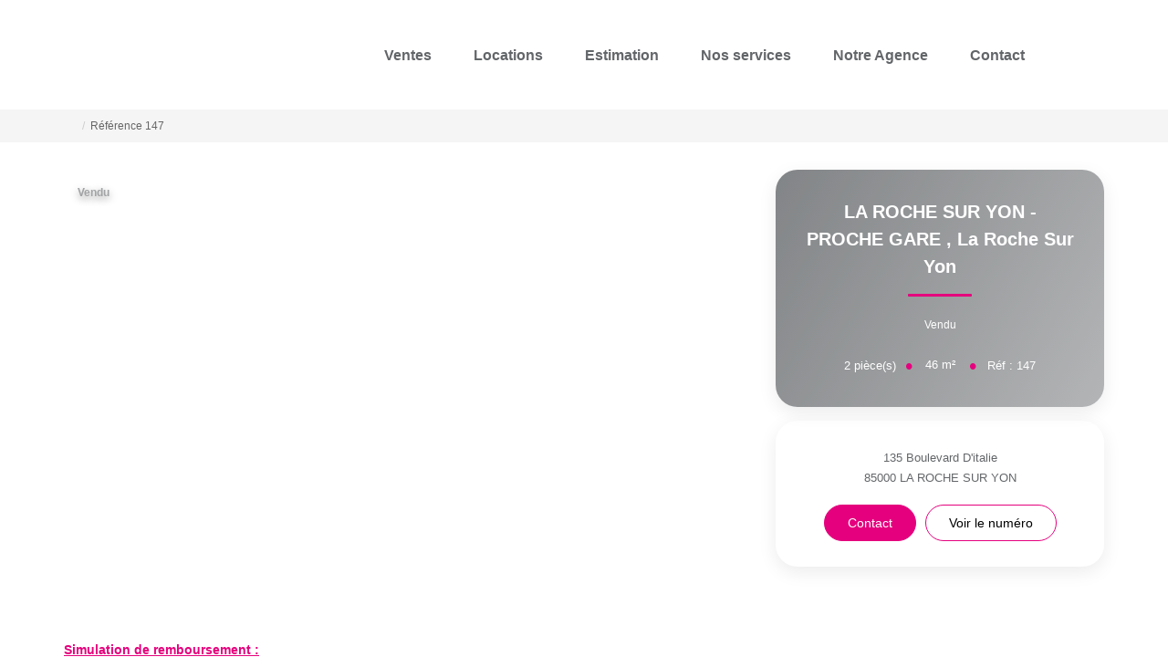

--- FILE ---
content_type: text/html; charset=UTF-8
request_url: https://www.actia-immobilier.fr/fiches/_48271562/la-roche-sur-yon-proche-gare.html
body_size: 2337
content:
<!DOCTYPE html>
<html lang="en">
<head>
    <meta charset="utf-8">
    <meta name="viewport" content="width=device-width, initial-scale=1">
    <title></title>
    <style>
        body {
            font-family: "Arial";
        }
    </style>
    <script type="text/javascript">
    window.awsWafCookieDomainList = [];
    window.gokuProps = {
"key":"AQIDAHjcYu/GjX+QlghicBgQ/7bFaQZ+m5FKCMDnO+vTbNg96AF//FbQrryZ41JmkvmNlf9BAAAAfjB8BgkqhkiG9w0BBwagbzBtAgEAMGgGCSqGSIb3DQEHATAeBglghkgBZQMEAS4wEQQMRCz59vp0iNhOtmjPAgEQgDu7Gi1c9x0ZvmZ0glH5OKYbw1vi7zSf8f8+tH2YEckT5Z8I7bFwfywZ77EwIeMV8YtOGqFSnv6gclaiWg==",
          "iv":"CgAEVCIjrwAABi1Q",
          "context":"[base64]/gAf51GXSGV8eYv/jyu3dk3359FNusWvS/iE9WaNK6t4u7owYc+LwIokHNnGKP5dcY6UjbRVfS7FPQqDf1ZA1/NYt1FNyS4UtdHhIBp+qaK6ovmj9rO7ZplJQp1Vr9hDrzW+FvZI/kK/4kp4WiQoypf7T9RXrqe5WxzKbOTsC/WTArJjKs/AdHMqupv/[base64]/OygimFQXGPL2BP/u3HkBCM3KvG6Qi7yNL+8="
};
    </script>
    <script src="https://7813e45193b3.47e58bb0.eu-west-3.token.awswaf.com/7813e45193b3/28fa1170bc90/1cc501575660/challenge.js"></script>
</head>
<body>
    <div id="challenge-container"></div>
    <script type="text/javascript">
        AwsWafIntegration.saveReferrer();
        AwsWafIntegration.checkForceRefresh().then((forceRefresh) => {
            if (forceRefresh) {
                AwsWafIntegration.forceRefreshToken().then(() => {
                    window.location.reload(true);
                });
            } else {
                AwsWafIntegration.getToken().then(() => {
                    window.location.reload(true);
                });
            }
        });
    </script>
    <noscript>
        <h1>JavaScript is disabled</h1>
        In order to continue, we need to verify that you're not a robot.
        This requires JavaScript. Enable JavaScript and then reload the page.
    </noscript>
</body>
</html>

--- FILE ---
content_type: image/svg+xml
request_url: https://www.actia-immobilier.fr/office8_front/actia_immo_lry/cache/dpe_ges/ges_32b8f2a66087a98dc84aef091b8f147f.svg
body_size: 36321
content:
<svg xmlns="http://www.w3.org/2000/svg" xmlns:dc="http://purl.org/dc/elements/1.1/" xmlns:cc="http://creativecommons.org/ns#" xmlns:rdf="http://www.w3.org/1999/02/22-rdf-syntax-ns#" xmlns:sodipodi="http://sodipodi.sourceforge.net/DTD/sodipodi-0.dtd" xmlns:inkscape="http://www.inkscape.org/namespaces/inkscape" width="210" height="186.67" viewBox="0 0 210 186.67" version="1.1" id="svg163" sodipodi:docname="GES_F.svg" inkscape:version="0.92.5 (2060ec1f9f, 2020-04-08)" x="240.47" y="5">
  <metadata id="metadata169">
    <rdf:RDF>
      <cc:Work rdf:about="">
        <dc:format>image/svg+xml</dc:format>
        <dc:type rdf:resource="http://purl.org/dc/dcmitype/StillImage"/>
        <dc:title/>
      </cc:Work>
    </rdf:RDF>
  </metadata>
  <defs id="defs167"/>
  <sodipodi:namedview pagecolor="#ffffff" bordercolor="#666666" borderopacity="1" objecttolerance="10" gridtolerance="10" guidetolerance="10" inkscape:pageopacity="0" inkscape:pageshadow="2" inkscape:window-width="1920" inkscape:window-height="1043" id="namedview165" showgrid="false" inkscape:zoom="1.8490549" inkscape:cx="56.793875" inkscape:cy="27.422962" inkscape:window-x="3840" inkscape:window-y="0" inkscape:window-maximized="1" inkscape:current-layer="svg163"/>
  <g id="Calque_3" data-name="Calque 3" transform="translate(0,6.17)">
    <path d="M 122.13,150.86 H 0.09 v 18 h 122 a 9,9 0 0 0 0,-18 z" style="fill:#2a1b36" id="path2" inkscape:connector-curvature="0"/>
    <g id="Lettre_G" data-name="Lettre G">
      <path d="m 14.72,161.16 v -1.93 h 4.44 v 4.56 a 5.53,5.53 0 0 1 -1.88,1.21 6.13,6.13 0 0 1 -2.49,0.53 5.11,5.11 0 0 1 -2.79,-0.75 4.56,4.56 0 0 1 -1.79,-2.16 7.65,7.65 0 0 1 -0.6,-3.05 7.21,7.21 0 0 1 0.67,-3.18 4.69,4.69 0 0 1 2,-2.13 4.85,4.85 0 0 1 2.45,-0.57 4.52,4.52 0 0 1 3,0.89 4.08,4.08 0 0 1 1.27,2.51 l -2.05,0.43 a 2.42,2.42 0 0 0 -0.81,-1.34 2.3,2.3 0 0 0 -1.49,-0.48 2.65,2.65 0 0 0 -2.15,1 4.38,4.38 0 0 0 -0.8,2.85 4.86,4.86 0 0 0 0.81,3.06 2.58,2.58 0 0 0 2.12,1 3.26,3.26 0 0 0 1.3,-0.29 4.42,4.42 0 0 0 1.12,-0.69 v -1.45 z" style="fill:#ffffff" id="path4" inkscape:connector-curvature="0"/>
    </g>
    <path d="M 26.32,10.88 H 0.2 v 18 h 26.12 a 9,9 0 0 0 0,-18 z" style="fill:#a4dbf8" id="path7" inkscape:connector-curvature="0"/>
    <text transform="matrix(0.89,0,0,1,8.93,25.93)" style="font-weight:700;font-size:16.00396919px;font-family:Arial-BoldMT, Arial;letter-spacing:-0.03708218em;fill:#ffffff" id="text9">A</text>
    <path d="M 41.73,31.4 H 0.2 v 18 h 41.53 a 9,9 0 0 0 0,-18 z" style="fill:#8eb4d3" id="path11" inkscape:connector-curvature="0"/>
    <g id="Lettre_B" data-name="Lettre B">
      <path d="m 10.08,34.46 h 4.09 a 11.12,11.12 0 0 1 1.8,0.11 2.42,2.42 0 0 1 1.07,0.48 2.64,2.64 0 0 1 0.78,1 2.85,2.85 0 0 1 0.32,1.34 2.9,2.9 0 0 1 -0.39,1.48 2.49,2.49 0 0 1 -1.05,1 2.71,2.71 0 0 1 1.44,1 3,3 0 0 1 0.5,1.72 3.84,3.84 0 0 1 -0.32,1.52 2.91,2.91 0 0 1 -0.89,1.18 2.67,2.67 0 0 1 -1.38,0.55 c -0.35,0 -1.18,0.06 -2.49,0.07 h -3.48 z m 2.07,1.91 V 39 h 1.35 q 1.2,0 1.5,0 a 1.34,1.34 0 0 0 0.83,-0.41 1.52,1.52 0 0 0 0,-1.76 1.14,1.14 0 0 0 -0.78,-0.41 c -0.2,0 -0.79,0 -1.76,0 z m 0,4.55 V 44 h 1.91 a 8,8 0 0 0 1.41,-0.07 1.22,1.22 0 0 0 0.75,-0.45 1.56,1.56 0 0 0 0.29,-1 1.61,1.61 0 0 0 -0.23,-0.87 1.19,1.19 0 0 0 -0.64,-0.52 6.18,6.18 0 0 0 -1.83,-0.17 z" style="fill:#ffffff" id="path13" inkscape:connector-curvature="0"/>
    </g>
    <path d="M 55.3,52 H 0.2 v 18 h 55.1 a 9,9 0 0 0 0,-18 z" style="fill:#7893b2" id="path16" inkscape:connector-curvature="0"/>
    <g id="Lettre_C" data-name="Lettre C">
      <path d="m 16.61,61.55 2,0.71 A 5,5 0 0 1 17.08,65 4,4 0 0 1 14.37,65.91 4.19,4.19 0 0 1 11,64.39 6.44,6.44 0 0 1 9.69,60.13 6.72,6.72 0 0 1 11,55.69 a 4.27,4.27 0 0 1 3.46,-1.58 4,4 0 0 1 3,1.24 4.8,4.8 0 0 1 1.05,2.11 L 16.54,58 a 2.48,2.48 0 0 0 -0.75,-1.4 2,2 0 0 0 -1.4,-0.52 2.22,2.22 0 0 0 -1.84,0.92 4.81,4.81 0 0 0 -0.71,3 5.26,5.26 0 0 0 0.69,3.09 2.17,2.17 0 0 0 1.82,0.92 1.92,1.92 0 0 0 1.41,-0.58 3.51,3.51 0 0 0 0.85,-1.88 z" style="fill:#ffffff" id="path18" inkscape:connector-curvature="0"/>
    </g>
    <path d="M 70.64,72.78 H 0.13 v 18 h 70.51 a 9,9 0 1 0 0,-18 z" style="fill:#616f8f" id="path21" inkscape:connector-curvature="0"/>
    <g id="Lettre_D" data-name="Lettre D">
      <path d="m 10,76 h 3.77 a 6.4,6.4 0 0 1 1.94,0.22 3.36,3.36 0 0 1 1.54,1.05 5.08,5.08 0 0 1 1,1.86 9.48,9.48 0 0 1 0.33,2.7 8.32,8.32 0 0 1 -0.31,2.44 5.19,5.19 0 0 1 -1.1,2 3.5,3.5 0 0 1 -1.45,0.91 5.6,5.6 0 0 1 -1.82,0.24 H 10 Z m 2,1.93 v 7.58 h 1.54 a 4.72,4.72 0 0 0 1.25,-0.11 1.84,1.84 0 0 0 0.83,-0.47 2.6,2.6 0 0 0 0.54,-1.11 8.28,8.28 0 0 0 0.21,-2.1 7.66,7.66 0 0 0 -0.21,-2 2.77,2.77 0 0 0 -0.58,-1.11 2,2 0 0 0 -1,-0.54 8.81,8.81 0 0 0 -1.69,-0.1 z" style="fill:#ffffff" id="path23" inkscape:connector-curvature="0"/>
    </g>
    <path d="M 89.07,93.6 H 0.13 v 18 h 88.94 a 9,9 0 0 0 0,-18 z" style="fill:#4c5271" id="path26" inkscape:connector-curvature="0"/>
    <g id="Lettre_E" data-name="Lettre E">
      <path d="M 10,108.41 V 97 h 7.57 v 1.94 h -5.5 v 2.54 h 5.13 v 1.93 h -5.13 v 3.11 h 5.71 v 1.94 z" style="fill:#ffffff" id="path28" inkscape:connector-curvature="0"/>
    </g>
    <path d="m 0.59,147.64 v -32.8 H 97.9 a 16.4,16.4 0 0 1 0,32.8 z" style="fill:#3a3553" id="path31" inkscape:connector-curvature="0"/>
    <path d="m 97.9,115.34 a 15.9,15.9 0 0 1 0,31.8 H 1.09 v -31.8 H 97.9 m 0,-1 H 0.09 v 33.8 H 97.9 a 16.9,16.9 0 0 0 0,-33.8 z" id="path33" inkscape:connector-curvature="0"/>
    <rect x="128.17999" y="122.01" width="2.1900001" height="18.780001" transform="rotate(90,129.27,131.4)" id="rect35"/>
    <path d="M 11.1,142.83 V 119.2 h 14.44 v 4 H 15.35 v 5.59 h 8.8 v 4 h -8.8 v 10 z" style="fill:#ffffff;stroke:#000000;stroke-width:0.5px;stroke-miterlimit:10" id="path37" inkscape:connector-curvature="0"/>
    <g id="kg_CO2m2" data-name="kg CO2m2">
      <path d="m 173,138 v -4.2 h 0.8 v 2.23 l 0.95,-1.08 h 1 l -1,1.12 1.12,1.93 H 175 l -0.77,-1.37 -0.38,0.4 v 1 z" id="path39" inkscape:connector-curvature="0"/>
      <path d="m 176.17,138.24 0.92,0.12 a 0.33,0.33 0 0 0 0.11,0.22 0.64,0.64 0 0 0 0.36,0.08 1,1 0 0 0 0.47,-0.09 0.35,0.35 0 0 0 0.16,-0.21 1,1 0 0 0 0,-0.37 v -0.44 a 1.08,1.08 0 0 1 -0.91,0.49 1.1,1.1 0 0 1 -1,-0.52 1.73,1.73 0 0 1 -0.29,-1 1.71,1.71 0 0 1 0.37,-1.17 1.19,1.19 0 0 1 0.92,-0.4 1.1,1.1 0 0 1 0.93,0.49 V 135 H 179 v 2.74 a 2.73,2.73 0 0 1 -0.09,0.81 1.09,1.09 0 0 1 -0.25,0.42 1,1 0 0 1 -0.43,0.23 2.2,2.2 0 0 1 -0.68,0.09 1.74,1.74 0 0 1 -1.1,-0.27 0.83,0.83 0 0 1 -0.32,-0.67 z m 0.72,-1.78 a 1.08,1.08 0 0 0 0.19,0.71 0.57,0.57 0 0 0 0.46,0.22 0.64,0.64 0 0 0 0.5,-0.23 1,1 0 0 0 0.21,-0.68 1.09,1.09 0 0 0 -0.2,-0.71 0.62,0.62 0 0 0 -0.49,-0.23 0.59,0.59 0 0 0 -0.48,0.23 1,1 0 0 0 -0.19,0.69 z" id="path41" inkscape:connector-curvature="0"/>
      <path d="m 184.17,136.5 0.82,0.26 a 1.87,1.87 0 0 1 -0.63,1 2,2 0 0 1 -2.5,-0.24 2.17,2.17 0 0 1 -0.53,-1.56 2.33,2.33 0 0 1 0.54,-1.64 1.87,1.87 0 0 1 1.42,-0.58 1.77,1.77 0 0 1 1.26,0.46 1.73,1.73 0 0 1 0.43,0.77 l -0.84,0.21 a 1,1 0 0 0 -0.31,-0.52 0.88,0.88 0 0 0 -0.58,-0.19 1,1 0 0 0 -0.76,0.34 1.64,1.64 0 0 0 -0.29,1.08 1.78,1.78 0 0 0 0.29,1.14 0.91,0.91 0 0 0 0.74,0.34 0.85,0.85 0 0 0 0.59,-0.22 1.26,1.26 0 0 0 0.35,-0.65 z" id="path43" inkscape:connector-curvature="0"/>
      <path d="m 185.55,136 a 2.64,2.64 0 0 1 0.19,-1.08 1.91,1.91 0 0 1 0.39,-0.58 1.72,1.72 0 0 1 0.54,-0.38 2.38,2.38 0 0 1 0.91,-0.17 2,2 0 0 1 1.49,0.58 2.57,2.57 0 0 1 0,3.2 2,2 0 0 1 -1.48,0.57 2,2 0 0 1 -1.49,-0.57 2.16,2.16 0 0 1 -0.55,-1.57 z m 0.87,0 a 1.59,1.59 0 0 0 0.33,1.08 1.07,1.07 0 0 0 0.84,0.37 1,1 0 0 0 0.83,-0.37 1.59,1.59 0 0 0 0.33,-1.1 1.55,1.55 0 0 0 -0.32,-1.07 1.06,1.06 0 0 0 -0.84,-0.36 1.1,1.1 0 0 0 -0.85,0.36 1.61,1.61 0 0 0 -0.32,1.03 z" id="path45" inkscape:connector-curvature="0"/>
      <path d="m 191.05,137.74 v 0.3 h -1.13 a 0.76,0.76 0 0 1 0.11,-0.32 1.92,1.92 0 0 1 0.36,-0.4 1.94,1.94 0 0 0 0.27,-0.28 0.32,0.32 0 0 0 0.07,-0.2 0.23,0.23 0 0 0 -0.38,-0.16 0.34,0.34 0 0 0 -0.07,0.2 h -0.32 a 0.53,0.53 0 0 1 0.18,-0.38 0.6,0.6 0 0 1 0.38,-0.12 0.56,0.56 0 0 1 0.39,0.14 0.45,0.45 0 0 1 0.14,0.33 0.54,0.54 0 0 1 0,0.22 0.8,0.8 0 0 1 -0.13,0.21 l -0.21,0.22 a 1.83,1.83 0 0 0 -0.19,0.18 l -0.07,0.09 z" id="path47" inkscape:connector-curvature="0"/>
      <path d="m 191.16,138.11 1,-4.35 h 0.61 l -1.05,4.35 z" id="path49" inkscape:connector-curvature="0"/>
      <path d="m 193.17,135 h 0.74 v 0.42 a 1.19,1.19 0 0 1 1,-0.48 1.07,1.07 0 0 1 0.51,0.12 0.93,0.93 0 0 1 0.35,0.36 1.42,1.42 0 0 1 0.43,-0.36 1.08,1.08 0 0 1 0.5,-0.12 1.14,1.14 0 0 1 0.57,0.13 0.84,0.84 0 0 1 0.34,0.4 1.61,1.61 0 0 1 0.09,0.63 v 1.9 h -0.81 v -1.7 a 1.35,1.35 0 0 0 -0.08,-0.58 0.39,0.39 0 0 0 -0.35,-0.18 0.51,0.51 0 0 0 -0.31,0.11 0.57,0.57 0 0 0 -0.22,0.3 2.27,2.27 0 0 0 -0.07,0.63 V 138 H 195 v -1.67 a 2.11,2.11 0 0 0 0,-0.57 0.3,0.3 0 0 0 -0.13,-0.19 0.36,0.36 0 0 0 -0.24,-0.07 0.65,0.65 0 0 0 -0.34,0.1 0.56,0.56 0 0 0 -0.21,0.29 1.94,1.94 0 0 0 -0.07,0.63 V 138 h -0.8 z" id="path51" inkscape:connector-curvature="0"/>
      <path d="m 199.84,135.5 v 0.5 h -1.74 a 0.93,0.93 0 0 1 0.16,-0.44 2.42,2.42 0 0 1 0.56,-0.53 3.82,3.82 0 0 0 0.39,-0.34 0.37,0.37 0 0 0 0.09,-0.22 0.24,0.24 0 0 0 -0.07,-0.17 0.38,0.38 0 0 0 -0.44,0 0.42,0.42 0 0 0 -0.09,0.26 h -0.54 a 0.77,0.77 0 0 1 0.21,-0.49 0.94,0.94 0 0 1 0.65,-0.21 0.91,0.91 0 0 1 0.61,0.19 0.54,0.54 0 0 1 0.21,0.43 0.8,0.8 0 0 1 -0.06,0.3 1.57,1.57 0 0 1 -0.21,0.28 4.73,4.73 0 0 1 -0.39,0.32 l -0.24,0.2 z" id="path53" inkscape:connector-curvature="0"/>
      <path d="m 200.41,138 v -0.8 h 0.81 v 0.8 z" id="path55" inkscape:connector-curvature="0"/>
      <path d="m 202.64,135.92 -0.73,-0.13 a 1.14,1.14 0 0 1 0.43,-0.65 1.56,1.56 0 0 1 0.89,-0.21 2.09,2.09 0 0 1 0.81,0.12 0.86,0.86 0 0 1 0.37,0.33 1.67,1.67 0 0 1 0.11,0.72 v 0.9 a 2.81,2.81 0 0 0 0,0.59 1.42,1.42 0 0 0 0.14,0.41 h -0.8 c 0,0 0,-0.13 -0.07,-0.24 a 0.23,0.23 0 0 1 0,-0.09 1.72,1.72 0 0 1 -0.44,0.3 1.25,1.25 0 0 1 -0.51,0.1 1,1 0 0 1 -0.74,-0.25 0.86,0.86 0 0 1 -0.27,-0.65 0.88,0.88 0 0 1 0.12,-0.46 0.81,0.81 0 0 1 0.35,-0.31 3.14,3.14 0 0 1 0.64,-0.19 3.47,3.47 0 0 0 0.78,-0.2 V 136 a 0.41,0.41 0 0 0 -0.11,-0.33 0.73,0.73 0 0 0 -0.43,-0.1 0.51,0.51 0 0 0 -0.54,0.38 z m 1.08,0.66 -0.49,0.12 a 1.87,1.87 0 0 0 -0.44,0.14 0.35,0.35 0 0 0 -0.15,0.29 0.4,0.4 0 0 0 0.12,0.29 0.45,0.45 0 0 0 0.32,0.12 0.66,0.66 0 0 0 0.42,-0.14 0.47,0.47 0 0 0 0.19,-0.27 1.67,1.67 0 0 0 0,-0.39 z" id="path57" inkscape:connector-curvature="0"/>
      <path d="m 208.08,138 h -0.8 v -1.55 a 2.68,2.68 0 0 0 -0.05,-0.64 0.58,0.58 0 0 0 -0.17,-0.23 0.51,0.51 0 0 0 -0.28,-0.08 0.64,0.64 0 0 0 -0.38,0.12 0.57,0.57 0 0 0 -0.23,0.3 2.72,2.72 0 0 0 -0.06,0.7 V 138 h -0.8 v -3 h 0.74 v 0.45 a 1.25,1.25 0 0 1 1,-0.51 1.3,1.3 0 0 1 0.49,0.09 0.87,0.87 0 0 1 0.33,0.25 0.82,0.82 0 0 1 0.16,0.34 2.46,2.46 0 0 1 0,0.54 z" id="path59" inkscape:connector-curvature="0"/>
    </g>
    <g id="peu_d_emissions_de_CO2" data-name="peu d emissions de CO2">
      <path d="m 0.23,1.75 h 1 V 2.34 A 1.47,1.47 0 0 1 1.75,1.84 1.49,1.49 0 0 1 2.48,1.66 1.55,1.55 0 0 1 3.67,2.2 2.27,2.27 0 0 1 4.16,3.73 2.31,2.31 0 0 1 3.67,5.29 1.56,1.56 0 0 1 2.47,5.85 1.32,1.32 0 0 1 1.87,5.72 2,2 0 0 1 1.3,5.26 v 2 H 0.23 Z m 1.05,1.94 a 1.5,1.5 0 0 0 0.27,1 A 0.82,0.82 0 0 0 2.2,5 0.76,0.76 0 0 0 2.82,4.7 1.55,1.55 0 0 0 3.07,3.7 1.46,1.46 0 0 0 2.81,2.76 0.8,0.8 0 0 0 2.19,2.45 0.83,0.83 0 0 0 1.54,2.76 1.33,1.33 0 0 0 1.28,3.69 Z" style="fill:#8eb4d3" id="path62" inkscape:connector-curvature="0"/>
      <path d="M 7.31,4.48 8.37,4.66 A 1.75,1.75 0 0 1 7.73,5.55 1.92,1.92 0 0 1 6.63,5.85 1.8,1.8 0 0 1 5.08,5.17 2.29,2.29 0 0 1 4.68,3.78 2.21,2.21 0 0 1 5.2,2.22 1.71,1.71 0 0 1 6.52,1.66 1.74,1.74 0 0 1 7.93,2.25 2.61,2.61 0 0 1 8.43,4.06 H 5.77 A 1.09,1.09 0 0 0 6,4.79 0.81,0.81 0 0 0 6.62,5.06 0.68,0.68 0 0 0 7.04,4.92 0.88,0.88 0 0 0 7.31,4.48 Z M 7.37,3.41 A 1,1 0 0 0 7.14,2.71 0.76,0.76 0 0 0 6.58,2.47 0.72,0.72 0 0 0 6,2.72 1,1 0 0 0 5.78,3.41 Z" style="fill:#8eb4d3" id="path64" inkscape:connector-curvature="0"/>
      <path d="M 11.93,5.76 V 5.16 A 1.57,1.57 0 0 1 11.36,5.67 1.67,1.67 0 0 1 10.6,5.85 1.43,1.43 0 0 1 9.88,5.67 1,1 0 0 1 9.41,5.17 2.31,2.31 0 0 1 9.27,4.29 V 1.75 h 1.06 v 1.84 a 5,5 0 0 0 0.06,1 0.55,0.55 0 0 0 0.21,0.3 A 0.72,0.72 0 0 0 11,5 0.81,0.81 0 0 0 11.48,4.85 0.71,0.71 0 0 0 11.78,4.48 4.45,4.45 0 0 0 11.86,3.4 V 1.75 h 1.06 v 4 z" style="fill:#8eb4d3" id="path66" inkscape:connector-curvature="0"/>
      <path d="m 19.85,5.76 h -1 V 5.17 a 1.64,1.64 0 0 1 -0.58,0.51 1.55,1.55 0 0 1 -0.68,0.17 1.52,1.52 0 0 1 -1.18,-0.56 2.26,2.26 0 0 1 -0.5,-1.55 2.23,2.23 0 0 1 0.48,-1.55 1.56,1.56 0 0 1 1.22,-0.53 1.49,1.49 0 0 1 1.16,0.56 v -2 h 1.06 z M 17,3.67 a 2,2 0 0 0 0.17,0.93 0.82,0.82 0 0 0 0.72,0.41 0.79,0.79 0 0 0 0.63,-0.31 1.45,1.45 0 0 0 0.25,-0.93 1.58,1.58 0 0 0 -0.25,-1 0.78,0.78 0 0 0 -0.63,-0.3 0.8,0.8 0 0 0 -0.64,0.3 1.36,1.36 0 0 0 -0.25,0.9 z" style="fill:#8eb4d3" id="path68" inkscape:connector-curvature="0"/>
      <path d="m 20.87,0.24 h 1.06 V 1 a 2.41,2.41 0 0 1 -0.08,0.73 1,1 0 0 1 -0.3,0.48 1.46,1.46 0 0 1 -0.56,0.33 L 20.78,2.1 a 0.83,0.83 0 0 0 0.46,-0.29 0.9,0.9 0 0 0 0.15,-0.5 h -0.52 z" style="fill:#8eb4d3" id="path70" inkscape:connector-curvature="0"/>
      <path d="m 25.37,4.48 1.06,0.18 A 1.81,1.81 0 0 1 25.79,5.55 2,2 0 0 1 24.68,5.85 1.79,1.79 0 0 1 23.14,5.17 2.29,2.29 0 0 1 22.74,3.78 2.21,2.21 0 0 1 23.26,2.22 1.71,1.71 0 0 1 24.58,1.66 1.74,1.74 0 0 1 26,2.25 2.61,2.61 0 0 1 26.5,4.06 h -2.67 a 1,1 0 0 0 0.25,0.73 0.81,0.81 0 0 0 0.62,0.27 0.68,0.68 0 0 0 0.42,-0.14 0.88,0.88 0 0 0 0.25,-0.44 z m 0.06,-1.07 a 0.94,0.94 0 0 0 -0.24,-0.7 0.76,0.76 0 0 0 -1.12,0 1,1 0 0 0 -0.22,0.69 z M 24.08,1.26 24.6,0.13 h 1.19 l -1,1.13 z" style="fill:#8eb4d3" id="path72" inkscape:connector-curvature="0"/>
      <path d="m 27.27,1.75 h 1 v 0.54 a 1.59,1.59 0 0 1 1.25,-0.63 1.41,1.41 0 0 1 0.67,0.15 1.28,1.28 0 0 1 0.47,0.48 1.83,1.83 0 0 1 0.57,-0.48 1.44,1.44 0 0 1 0.65,-0.15 1.46,1.46 0 0 1 0.75,0.18 1.11,1.11 0 0 1 0.46,0.52 2.35,2.35 0 0 1 0.11,0.83 V 5.76 H 32.11 V 3.47 A 1.58,1.58 0 0 0 32,2.7 0.48,0.48 0 0 0 31.55,2.47 0.72,0.72 0 0 0 31.13,2.6 0.83,0.83 0 0 0 30.85,3 2.79,2.79 0 0 0 30.76,3.83 V 5.76 H 29.7 V 3.56 A 3,3 0 0 0 29.64,2.8 0.51,0.51 0 0 0 29.47,2.55 0.62,0.62 0 0 0 29.14,2.47 0.76,0.76 0 0 0 28.7,2.6 0.78,0.78 0 0 0 28.42,2.98 2.78,2.78 0 0 0 28.34,3.81 v 1.95 h -1.07 z" style="fill:#8eb4d3" id="path74" inkscape:connector-curvature="0"/>
      <path d="m 34.23,1.2 v -1 h 1.07 v 1 z m 0,4.56 v -4 h 1.07 v 4 z" style="fill:#8eb4d3" id="path76" inkscape:connector-curvature="0"/>
      <path d="M 36,4.61 37.07,4.45 A 0.72,0.72 0 0 0 37.34,4.92 0.91,0.91 0 0 0 37.92,5.08 1,1 0 0 0 38.54,4.93 0.31,0.31 0 0 0 38.68,4.65 0.27,0.27 0 0 0 38.61,4.45 0.85,0.85 0 0 0 38.25,4.31 5.72,5.72 0 0 1 36.62,3.79 1.05,1.05 0 0 1 36.15,2.89 1.1,1.1 0 0 1 36.57,2 a 1.9,1.9 0 0 1 1.28,-0.35 2.31,2.31 0 0 1 1.22,0.26 1.37,1.37 0 0 1 0.55,0.8 l -1,0.18 a 0.64,0.64 0 0 0 -0.24,-0.36 0.92,0.92 0 0 0 -0.51,-0.12 1.19,1.19 0 0 0 -0.61,0.12 0.24,0.24 0 0 0 -0.12,0.21 0.23,0.23 0 0 0 0.11,0.19 3.6,3.6 0 0 0 1,0.3 3,3 0 0 1 1.19,0.48 1,1 0 0 1 0.33,0.79 1.22,1.22 0 0 1 -0.46,0.94 2,2 0 0 1 -1.37,0.4 A 2.22,2.22 0 0 1 36.65,5.51 1.52,1.52 0 0 1 36,4.61 Z" style="fill:#8eb4d3" id="path78" inkscape:connector-curvature="0"/>
      <path d="M 40.31,4.61 41.38,4.45 A 0.77,0.77 0 0 0 41.66,4.92 0.89,0.89 0 0 0 42.24,5.08 1.07,1.07 0 0 0 42.86,4.93 0.34,0.34 0 0 0 43,4.65 0.28,0.28 0 0 0 42.92,4.45 0.79,0.79 0 0 0 42.57,4.31 5.6,5.6 0 0 1 40.94,3.79 1,1 0 0 1 40.46,2.89 1.13,1.13 0 0 1 40.87,2 a 1.92,1.92 0 0 1 1.28,-0.35 2.35,2.35 0 0 1 1.23,0.26 1.42,1.42 0 0 1 0.55,0.8 l -1,0.18 a 0.72,0.72 0 0 0 -0.25,-0.36 0.92,0.92 0 0 0 -0.51,-0.12 1.12,1.12 0 0 0 -0.6,0.12 0.24,0.24 0 0 0 -0.12,0.21 0.22,0.22 0 0 0 0.1,0.19 3.72,3.72 0 0 0 1,0.3 2.89,2.89 0 0 1 1.18,0.48 1,1 0 0 1 0.33,0.79 1.19,1.19 0 0 1 -0.46,0.94 2,2 0 0 1 -1.36,0.4 2.25,2.25 0 0 1 -1.3,-0.33 1.52,1.52 0 0 1 -0.63,-0.9 z" style="fill:#8eb4d3" id="path80" inkscape:connector-curvature="0"/>
      <path d="m 45,1.2 v -1 h 1.06 v 1 z m 0,4.56 v -4 h 1.06 v 4 z" style="fill:#8eb4d3" id="path82" inkscape:connector-curvature="0"/>
      <path d="M 46.9,3.7 A 2.1,2.1 0 0 1 47.16,2.7 1.73,1.73 0 0 1 47.9,1.95 2.08,2.08 0 0 1 49,1.66 2,2 0 0 1 50.5,2.25 2.06,2.06 0 0 1 51,3.74 2.07,2.07 0 0 1 50.41,5.25 2,2 0 0 1 48.93,5.85 2.26,2.26 0 0 1 47.93,5.6 1.68,1.68 0 0 1 47.17,4.87 2.35,2.35 0 0 1 46.9,3.7 Z m 1.09,0 A 1.33,1.33 0 0 0 48.27,4.62 0.91,0.91 0 0 0 49,5 0.92,0.92 0 0 0 49.7,4.68 1.38,1.38 0 0 0 50,3.75 1.36,1.36 0 0 0 49.72,2.84 0.92,0.92 0 0 0 49.02,2.52 0.91,0.91 0 0 0 48.32,2.84 1.32,1.32 0 0 0 48,3.75 Z" style="fill:#8eb4d3" id="path84" inkscape:connector-curvature="0"/>
      <path d="m 55.52,5.76 h -1.06 v -2 A 3,3 0 0 0 54.39,2.92 0.57,0.57 0 0 0 54.17,2.62 0.64,0.64 0 0 0 53.8,2.52 0.84,0.84 0 0 0 53.31,2.67 0.71,0.71 0 0 0 53,3 3.13,3.13 0 0 0 52.91,3.92 v 1.84 h -1.05 v -4 h 1 v 0.59 a 1.59,1.59 0 0 1 1.32,-0.68 1.62,1.62 0 0 1 0.64,0.12 1,1 0 0 1 0.44,0.33 1.19,1.19 0 0 1 0.21,0.44 3.32,3.32 0 0 1 0.06,0.72 z" style="fill:#8eb4d3" id="path86" inkscape:connector-curvature="0"/>
      <path d="M 56.22,4.61 57.29,4.45 A 0.76,0.76 0 0 0 57.56,4.92 0.94,0.94 0 0 0 58.15,5.08 1.07,1.07 0 0 0 58.77,4.93 0.34,0.34 0 0 0 58.91,4.65 0.28,0.28 0 0 0 58.83,4.45 0.79,0.79 0 0 0 58.48,4.31 5.6,5.6 0 0 1 56.85,3.79 1,1 0 0 1 56.37,2.89 1.13,1.13 0 0 1 56.78,2 a 1.92,1.92 0 0 1 1.28,-0.35 2.28,2.28 0 0 1 1.22,0.26 1.43,1.43 0 0 1 0.56,0.8 l -1,0.18 A 0.64,0.64 0 0 0 58.6,2.53 0.92,0.92 0 0 0 58.09,2.41 a 1.12,1.12 0 0 0 -0.6,0.12 0.24,0.24 0 0 0 -0.12,0.21 0.22,0.22 0 0 0 0.1,0.19 3.74,3.74 0 0 0 1,0.3 3,3 0 0 1 1.19,0.48 1,1 0 0 1 0.33,0.79 1.19,1.19 0 0 1 -0.46,0.94 2,2 0 0 1 -1.36,0.4 2.25,2.25 0 0 1 -1.3,-0.33 1.52,1.52 0 0 1 -0.65,-0.9 z" style="fill:#8eb4d3" id="path88" inkscape:connector-curvature="0"/>
      <path d="m 66.73,5.76 h -1 V 5.17 a 1.64,1.64 0 0 1 -0.58,0.51 1.55,1.55 0 0 1 -0.68,0.17 1.53,1.53 0 0 1 -1.18,-0.56 2.26,2.26 0 0 1 -0.5,-1.55 2.23,2.23 0 0 1 0.48,-1.55 1.56,1.56 0 0 1 1.22,-0.53 1.49,1.49 0 0 1 1.16,0.56 v -2 h 1.06 z M 63.9,3.67 a 1.86,1.86 0 0 0 0.18,0.93 0.81,0.81 0 0 0 0.71,0.41 0.78,0.78 0 0 0 0.63,-0.31 1.45,1.45 0 0 0 0.25,-0.93 1.58,1.58 0 0 0 -0.25,-1 0.77,0.77 0 0 0 -0.63,-0.3 0.8,0.8 0 0 0 -0.64,0.3 1.36,1.36 0 0 0 -0.25,0.9 z" style="fill:#8eb4d3" id="path90" inkscape:connector-curvature="0"/>
      <path d="m 70.1,4.48 1.06,0.18 a 1.75,1.75 0 0 1 -0.64,0.89 1.92,1.92 0 0 1 -1.1,0.3 1.8,1.8 0 0 1 -1.55,-0.68 2.29,2.29 0 0 1 -0.4,-1.39 2.21,2.21 0 0 1 0.53,-1.56 1.71,1.71 0 0 1 1.32,-0.56 1.74,1.74 0 0 1 1.41,0.59 2.61,2.61 0 0 1 0.5,1.81 h -2.67 a 1.09,1.09 0 0 0 0.25,0.73 0.81,0.81 0 0 0 0.62,0.27 0.68,0.68 0 0 0 0.42,-0.14 0.88,0.88 0 0 0 0.25,-0.44 z M 70.16,3.41 A 1,1 0 0 0 69.93,2.71 0.76,0.76 0 0 0 69.37,2.47 0.72,0.72 0 0 0 68.8,2.72 1,1 0 0 0 68.58,3.41 Z" style="fill:#8eb4d3" id="path92" inkscape:connector-curvature="0"/>
      <path d="m 77.79,3.72 1.08,0.35 A 2.42,2.42 0 0 1 78,5.41 2.34,2.34 0 0 1 76.53,5.85 2.41,2.41 0 0 1 74.71,5.1 2.9,2.9 0 0 1 74,3 a 3,3 0 0 1 0.76,-2.11 2.43,2.43 0 0 1 1.88,-0.76 2.33,2.33 0 0 1 1.65,0.6 2.17,2.17 0 0 1 0.57,1 L 77.75,2 A 1.19,1.19 0 0 0 77.34,1.32 1.16,1.16 0 0 0 76.58,1.07 1.28,1.28 0 0 0 75.58,1.51 2.18,2.18 0 0 0 75.2,3 a 2.31,2.31 0 0 0 0.37,1.49 1.24,1.24 0 0 0 1,0.45 1.11,1.11 0 0 0 0.76,-0.29 1.6,1.6 0 0 0 0.46,-0.93 z" style="fill:#8eb4d3" id="path94" inkscape:connector-curvature="0"/>
      <path d="m 79.6,3 a 3.53,3.53 0 0 1 0.26,-1.42 2.54,2.54 0 0 1 0.51,-0.76 2.28,2.28 0 0 1 0.72,-0.5 3.12,3.12 0 0 1 1.19,-0.19 2.58,2.58 0 0 1 2,0.76 A 2.9,2.9 0 0 1 85,3 3,3 0 0 1 84.27,5.1 2.94,2.94 0 0 1 80.35,5.1 2.88,2.88 0 0 1 79.6,3 Z m 1.16,0 a 2.06,2.06 0 0 0 0.43,1.42 1.49,1.49 0 0 0 2.2,0 A 2.11,2.11 0 0 0 83.82,3 2.08,2.08 0 0 0 83.4,1.58 1.43,1.43 0 0 0 82.29,1.11 1.4,1.4 0 0 0 81.18,1.59 2.09,2.09 0 0 0 80.76,3 Z" style="fill:#8eb4d3" id="path96" inkscape:connector-curvature="0"/>
      <path d="m 87.05,5.31 v 0.45 h -1.68 a 1.2,1.2 0 0 1 0.17,-0.48 3.15,3.15 0 0 1 0.54,-0.6 2.94,2.94 0 0 0 0.39,-0.41 0.51,0.51 0 0 0 0.1,-0.29 0.37,0.37 0 0 0 -0.08,-0.25 0.32,0.32 0 0 0 -0.24,-0.08 0.32,0.32 0 0 0 -0.24,0.09 0.46,0.46 0 0 0 -0.1,0.3 H 85.43 A 0.79,0.79 0 0 1 85.7,3.47 0.93,0.93 0 0 1 86.26,3.3 0.77,0.77 0 0 1 86.84,3.5 0.65,0.65 0 0 1 87.05,3.99 0.92,0.92 0 0 1 86.99,4.32 1.4,1.4 0 0 1 86.8,4.64 2.92,2.92 0 0 1 86.49,4.95 L 86.2,5.23 86.1,5.36 Z" style="fill:#8eb4d3" id="path98" inkscape:connector-curvature="0"/>
    </g>
    <g id="Emissions_de_CO2_tres_importantes" data-name="Emissions de CO2 tres importantes">
      <path d="m 2.83,177.38 1.06,0.18 a 1.75,1.75 0 0 1 -0.64,0.89 1.9,1.9 0 0 1 -1.1,0.3 A 1.8,1.8 0 0 1 0.6,178.07 2.29,2.29 0 0 1 0.2,176.68 2.21,2.21 0 0 1 0.72,175.12 1.71,1.71 0 0 1 2,174.56 1.74,1.74 0 0 1 3.41,175.15 2.59,2.59 0 0 1 4,177 H 1.29 a 1,1 0 0 0 0.26,0.73 0.78,0.78 0 0 0 0.61,0.27 0.68,0.68 0 0 0 0.42,-0.14 0.81,0.81 0 0 0 0.25,-0.48 z m 0.06,-1.07 a 1,1 0 0 0 -0.23,-0.7 0.74,0.74 0 0 0 -0.56,-0.24 0.72,0.72 0 0 0 -0.57,0.25 1,1 0 0 0 -0.22,0.69 z M 1.54,174.16 2.06,173 h 1.19 l -1,1.13 z" style="fill:#616f8f" id="path101" inkscape:connector-curvature="0"/>
      <path d="m 4.73,174.65 h 1 v 0.54 a 1.59,1.59 0 0 1 1.27,-0.63 1.41,1.41 0 0 1 0.67,0.15 1.28,1.28 0 0 1 0.47,0.48 1.83,1.83 0 0 1 0.57,-0.48 1.44,1.44 0 0 1 0.65,-0.15 1.46,1.46 0 0 1 0.75,0.18 1.07,1.07 0 0 1 0.46,0.52 2.35,2.35 0 0 1 0.11,0.83 v 2.57 H 9.57 v -2.29 a 1.66,1.66 0 0 0 -0.11,-0.78 0.49,0.49 0 0 0 -0.45,-0.22 0.72,0.72 0 0 0 -0.42,0.13 0.79,0.79 0 0 0 -0.28,0.4 2.79,2.79 0 0 0 -0.09,0.83 v 1.93 H 7.16 v -2.2 A 3,3 0 0 0 7.1,175.7 0.45,0.45 0 0 0 6.93,175.45 0.62,0.62 0 0 0 6.6,175.37 0.76,0.76 0 0 0 6.16,175.5 0.78,0.78 0 0 0 5.88,175.88 2.78,2.78 0 0 0 5.8,176.71 v 1.95 H 4.73 Z" style="fill:#616f8f" id="path103" inkscape:connector-curvature="0"/>
      <path d="m 11.69,174.1 v -1 h 1.06 v 1 z m 0,4.56 v -4 h 1.06 v 4 z" style="fill:#616f8f" id="path105" inkscape:connector-curvature="0"/>
      <path d="m 13.47,177.51 1.06,-0.16 a 0.8,0.8 0 0 0 0.28,0.47 0.91,0.91 0 0 0 0.58,0.16 1,1 0 0 0 0.62,-0.15 0.34,0.34 0 0 0 0.14,-0.28 0.27,0.27 0 0 0 -0.07,-0.2 0.91,0.91 0 0 0 -0.36,-0.14 5.6,5.6 0 0 1 -1.63,-0.52 1,1 0 0 1 -0.47,-0.9 1.1,1.1 0 0 1 0.41,-0.88 1.89,1.89 0 0 1 1.27,-0.35 2.35,2.35 0 0 1 1.23,0.26 1.37,1.37 0 0 1 0.55,0.8 l -1,0.18 a 0.64,0.64 0 0 0 -0.24,-0.36 0.93,0.93 0 0 0 -0.52,-0.12 1.12,1.12 0 0 0 -0.6,0.12 0.24,0.24 0 0 0 -0.12,0.21 0.23,0.23 0 0 0 0.11,0.19 3.86,3.86 0 0 0 1,0.3 3,3 0 0 1 1.18,0.47 1,1 0 0 1 0.34,0.79 1.23,1.23 0 0 1 -0.46,0.95 2,2 0 0 1 -1.37,0.4 2.28,2.28 0 0 1 -1.3,-0.33 1.58,1.58 0 0 1 -0.63,-0.91 z" style="fill:#616f8f" id="path107" inkscape:connector-curvature="0"/>
      <path d="m 17.77,177.51 1.07,-0.16 a 0.79,0.79 0 0 0 0.27,0.47 0.93,0.93 0 0 0 0.58,0.16 1,1 0 0 0 0.62,-0.15 0.31,0.31 0 0 0 0.14,-0.28 0.27,0.27 0 0 0 -0.07,-0.2 0.79,0.79 0 0 0 -0.36,-0.14 5.5,5.5 0 0 1 -1.62,-0.52 1,1 0 0 1 -0.48,-0.9 1.13,1.13 0 0 1 0.41,-0.88 1.92,1.92 0 0 1 1.28,-0.35 2.28,2.28 0 0 1 1.22,0.26 1.37,1.37 0 0 1 0.55,0.8 l -1,0.18 a 0.64,0.64 0 0 0 -0.24,-0.36 0.92,0.92 0 0 0 -0.51,-0.12 1.12,1.12 0 0 0 -0.6,0.12 0.24,0.24 0 0 0 -0.12,0.21 0.22,0.22 0 0 0 0.1,0.19 4.2,4.2 0 0 0 1,0.3 3.12,3.12 0 0 1 1.19,0.47 1,1 0 0 1 0.33,0.79 1.2,1.2 0 0 1 -0.46,0.95 2,2 0 0 1 -1.37,0.4 2.24,2.24 0 0 1 -1.29,-0.33 1.55,1.55 0 0 1 -0.64,-0.91 z" style="fill:#616f8f" id="path109" inkscape:connector-curvature="0"/>
      <path d="m 22.45,174.1 v -1 h 1.06 v 1 z m 0,4.56 v -4 h 1.06 v 4 z" style="fill:#616f8f" id="path111" inkscape:connector-curvature="0"/>
      <path d="m 24.35,176.6 a 2.22,2.22 0 0 1 0.26,-1 1.78,1.78 0 0 1 0.74,-0.75 2.15,2.15 0 0 1 1.07,-0.26 2,2 0 0 1 1.49,0.59 2,2 0 0 1 0.58,1.49 2.07,2.07 0 0 1 -0.58,1.51 2,2 0 0 1 -1.48,0.6 2.33,2.33 0 0 1 -1.06,-0.25 1.79,1.79 0 0 1 -0.76,-0.73 2.47,2.47 0 0 1 -0.26,-1.2 z m 1.09,0.05 a 1.38,1.38 0 0 0 0.28,0.92 0.91,0.91 0 0 0 0.7,0.31 0.9,0.9 0 0 0 0.7,-0.31 1.33,1.33 0 0 0 0.28,-0.92 1.31,1.31 0 0 0 -0.28,-0.91 0.91,0.91 0 0 0 -0.7,-0.32 0.92,0.92 0 0 0 -0.7,0.32 1.36,1.36 0 0 0 -0.28,0.91 z" style="fill:#616f8f" id="path113" inkscape:connector-curvature="0"/>
      <path d="m 33,178.66 h -1.09 v -2 a 3,3 0 0 0 -0.07,-0.84 0.52,0.52 0 0 0 -0.22,-0.3 0.61,0.61 0 0 0 -0.36,-0.1 0.87,0.87 0 0 0 -0.5,0.15 0.71,0.71 0 0 0 -0.3,0.4 3.66,3.66 0 0 0 -0.08,0.92 v 1.82 h -1.06 v -4 h 1 v 0.59 a 1.59,1.59 0 0 1 1.33,-0.68 1.69,1.69 0 0 1 0.64,0.12 1.09,1.09 0 0 1 0.44,0.33 1.19,1.19 0 0 1 0.21,0.44 3.44,3.44 0 0 1 0,0.72 z" style="fill:#616f8f" id="path115" inkscape:connector-curvature="0"/>
      <path d="m 33.68,177.51 1.06,-0.16 a 0.8,0.8 0 0 0 0.28,0.47 0.91,0.91 0 0 0 0.58,0.16 1.07,1.07 0 0 0 0.62,-0.15 0.34,0.34 0 0 0 0.14,-0.28 0.28,0.28 0 0 0 -0.08,-0.2 0.79,0.79 0 0 0 -0.35,-0.14 5.6,5.6 0 0 1 -1.63,-0.52 1,1 0 0 1 -0.48,-0.9 1.11,1.11 0 0 1 0.42,-0.88 1.89,1.89 0 0 1 1.27,-0.35 2.35,2.35 0 0 1 1.23,0.26 1.42,1.42 0 0 1 0.55,0.8 l -1,0.18 a 0.72,0.72 0 0 0 -0.25,-0.36 0.92,0.92 0 0 0 -0.51,-0.12 1.12,1.12 0 0 0 -0.6,0.12 0.24,0.24 0 0 0 -0.12,0.21 0.23,0.23 0 0 0 0.11,0.19 3.86,3.86 0 0 0 1,0.3 3.06,3.06 0 0 1 1.18,0.47 1,1 0 0 1 0.33,0.79 1.2,1.2 0 0 1 -0.46,0.95 2,2 0 0 1 -1.36,0.4 2.25,2.25 0 0 1 -1.3,-0.33 1.54,1.54 0 0 1 -0.63,-0.91 z" style="fill:#616f8f" id="path117" inkscape:connector-curvature="0"/>
      <path d="m 44.18,178.66 h -1 v -0.59 a 1.64,1.64 0 0 1 -0.58,0.51 1.55,1.55 0 0 1 -0.68,0.17 1.53,1.53 0 0 1 -1.18,-0.56 2.72,2.72 0 0 1 0,-3.1 1.54,1.54 0 0 1 1.21,-0.53 1.47,1.47 0 0 1 1.16,0.56 v -2 h 1.06 z m -2.83,-2.09 a 1.86,1.86 0 0 0 0.18,0.93 0.81,0.81 0 0 0 0.72,0.41 0.77,0.77 0 0 0 0.62,-0.31 1.45,1.45 0 0 0 0.26,-0.93 1.63,1.63 0 0 0 -0.25,-1 0.8,0.8 0 0 0 -0.64,-0.3 0.81,0.81 0 0 0 -0.64,0.3 1.36,1.36 0 0 0 -0.25,0.9 z" style="fill:#616f8f" id="path119" inkscape:connector-curvature="0"/>
      <path d="m 47.55,177.38 1.06,0.18 a 1.81,1.81 0 0 1 -0.64,0.89 1.92,1.92 0 0 1 -1.1,0.3 1.8,1.8 0 0 1 -1.55,-0.68 2.29,2.29 0 0 1 -0.4,-1.39 2.21,2.21 0 0 1 0.52,-1.56 1.71,1.71 0 0 1 1.32,-0.56 1.74,1.74 0 0 1 1.41,0.59 2.59,2.59 0 0 1 0.5,1.81 H 46 a 1.09,1.09 0 0 0 0.25,0.73 0.81,0.81 0 0 0 0.62,0.27 0.68,0.68 0 0 0 0.42,-0.14 0.81,0.81 0 0 0 0.26,-0.44 z m 0.06,-1.07 a 1,1 0 0 0 -0.23,-0.7 0.76,0.76 0 0 0 -0.56,-0.24 0.72,0.72 0 0 0 -0.57,0.25 1,1 0 0 0 -0.22,0.69 z" style="fill:#616f8f" id="path121" inkscape:connector-curvature="0"/>
      <path d="m 55.23,176.62 1.09,0.35 a 2.42,2.42 0 0 1 -0.83,1.34 2.34,2.34 0 0 1 -1.47,0.44 2.41,2.41 0 0 1 -1.82,-0.75 2.9,2.9 0 0 1 -0.71,-2.06 3,3 0 0 1 0.72,-2.15 2.43,2.43 0 0 1 1.88,-0.76 2.33,2.33 0 0 1 1.65,0.6 2.08,2.08 0 0 1 0.56,1 l -1.1,0.26 A 1.24,1.24 0 0 0 54.79,174.21 1.16,1.16 0 0 0 54,174 a 1.28,1.28 0 0 0 -1,0.44 2.18,2.18 0 0 0 -0.38,1.44 2.32,2.32 0 0 0 0.37,1.49 1.24,1.24 0 0 0 1,0.45 1.11,1.11 0 0 0 0.76,-0.29 1.54,1.54 0 0 0 0.48,-0.91 z" style="fill:#616f8f" id="path123" inkscape:connector-curvature="0"/>
      <path d="m 57.05,175.92 a 3.72,3.72 0 0 1 0.25,-1.42 2.78,2.78 0 0 1 0.52,-0.76 2.28,2.28 0 0 1 0.72,-0.5 3.12,3.12 0 0 1 1.19,-0.21 2.58,2.58 0 0 1 2,0.76 3.4,3.4 0 0 1 0,4.21 2.58,2.58 0 0 1 -1.95,0.75 2.61,2.61 0 0 1 -2,-0.75 2.84,2.84 0 0 1 -0.73,-2.08 z m 1.15,0 a 2.06,2.06 0 0 0 0.44,1.42 1.39,1.39 0 0 0 1.1,0.49 1.41,1.41 0 0 0 1.1,-0.48 2.18,2.18 0 0 0 0.43,-1.45 2.08,2.08 0 0 0 -0.42,-1.42 1.43,1.43 0 0 0 -1.11,-0.47 1.4,1.4 0 0 0 -1.11,0.48 2,2 0 0 0 -0.43,1.4 z" style="fill:#616f8f" id="path125" inkscape:connector-curvature="0"/>
      <path d="m 64.5,178.21 v 0.45 h -1.68 a 1.19,1.19 0 0 1 0.16,-0.48 3.15,3.15 0 0 1 0.54,-0.6 3.27,3.27 0 0 0 0.4,-0.41 0.56,0.56 0 0 0 0.1,-0.29 0.33,0.33 0 0 0 -0.09,-0.25 0.35,0.35 0 0 0 -0.24,-0.08 0.29,0.29 0 0 0 -0.23,0.09 0.46,0.46 0 0 0 -0.11,0.3 l -0.47,-0.05 a 0.77,0.77 0 0 1 0.26,-0.57 0.94,0.94 0 0 1 0.57,-0.17 0.83,0.83 0 0 1 0.58,0.2 0.66,0.66 0 0 1 0.21,0.5 0.87,0.87 0 0 1 -0.06,0.32 1.58,1.58 0 0 1 -0.19,0.32 l -0.32,0.32 c -0.15,0.13 -0.24,0.23 -0.28,0.27 a 0.5,0.5 0 0 0 -0.1,0.13 z" style="fill:#616f8f" id="path127" inkscape:connector-curvature="0"/>
      <path d="m 69.53,174.65 v 0.84 h -0.72 v 1.62 a 3.16,3.16 0 0 0 0,0.57 0.22,0.22 0 0 0 0.09,0.14 0.35,0.35 0 0 0 0.18,0.05 1.33,1.33 0 0 0 0.43,-0.1 l 0.09,0.82 a 2.06,2.06 0 0 1 -0.84,0.16 1.27,1.27 0 0 1 -0.52,-0.1 0.8,0.8 0 0 1 -0.34,-0.24 1,1 0 0 1 -0.14,-0.42 4,4 0 0 1 0,-0.75 v -1.75 h -0.49 v -0.84 h 0.49 v -0.8 l 1.07,-0.62 v 1.42 z" style="fill:#616f8f" id="path129" inkscape:connector-curvature="0"/>
      <path d="m 71.29,178.66 h -1.07 v -4 h 1 v 0.57 a 1.7,1.7 0 0 1 0.45,-0.53 0.82,0.82 0 0 1 0.46,-0.13 1.26,1.26 0 0 1 0.7,0.2 l -0.33,0.92 a 0.93,0.93 0 0 0 -0.49,-0.17 0.6,0.6 0 0 0 -0.38,0.12 0.8,0.8 0 0 0 -0.25,0.45 7.2,7.2 0 0 0 -0.08,1.34 z" style="fill:#616f8f" id="path131" inkscape:connector-curvature="0"/>
      <path d="m 75.6,177.38 1.06,0.18 a 1.75,1.75 0 0 1 -0.64,0.89 1.92,1.92 0 0 1 -1.1,0.3 1.8,1.8 0 0 1 -1.55,-0.68 2.29,2.29 0 0 1 -0.4,-1.39 2.21,2.21 0 0 1 0.52,-1.56 1.91,1.91 0 0 1 2.73,0 2.61,2.61 0 0 1 0.5,1.81 h -2.66 a 1.07,1.07 0 0 0 0.26,0.74 0.8,0.8 0 0 0 0.61,0.26 0.68,0.68 0 0 0 0.42,-0.14 0.78,0.78 0 0 0 0.25,-0.41 z m -0.22,-3.22 h -0.67 l -1,-1.13 h 1.19 z m 0.28,2.15 a 1,1 0 0 0 -0.23,-0.7 0.76,0.76 0 0 0 -0.56,-0.24 0.72,0.72 0 0 0 -0.57,0.25 1,1 0 0 0 -0.22,0.69 z" style="fill:#616f8f" id="path133" inkscape:connector-curvature="0"/>
      <path d="m 77.21,177.52 1.06,-0.17 a 0.77,0.77 0 0 0 0.28,0.47 0.91,0.91 0 0 0 0.58,0.16 1,1 0 0 0 0.62,-0.15 0.34,0.34 0 0 0 0.14,-0.28 0.27,0.27 0 0 0 -0.07,-0.2 0.91,0.91 0 0 0 -0.36,-0.14 5.6,5.6 0 0 1 -1.63,-0.52 1,1 0 0 1 -0.47,-0.9 1.1,1.1 0 0 1 0.41,-0.88 2,2 0 0 1 1.27,-0.35 2.24,2.24 0 0 1 1.23,0.27 1.35,1.35 0 0 1 0.55,0.79 l -1,0.18 a 0.59,0.59 0 0 0 -0.24,-0.35 0.85,0.85 0 0 0 -0.52,-0.13 1.12,1.12 0 0 0 -0.6,0.12 0.25,0.25 0 0 0 -0.12,0.21 0.26,0.26 0 0 0 0.11,0.2 3.61,3.61 0 0 0 1,0.29 2.83,2.83 0 0 1 1.18,0.48 1,1 0 0 1 0.34,0.79 1.22,1.22 0 0 1 -0.46,0.94 2,2 0 0 1 -1.37,0.4 2.28,2.28 0 0 1 -1.3,-0.33 1.56,1.56 0 0 1 -0.63,-0.9 z" style="fill:#616f8f" id="path135" inkscape:connector-curvature="0"/>
      <path d="m 84,174.1 v -1 h 1.1 v 1 z m 0,4.56 v -4 h 1.1 v 4 z" style="fill:#616f8f" id="path137" inkscape:connector-curvature="0"/>
      <path d="m 86.11,174.65 h 1 v 0.55 a 1.57,1.57 0 0 1 1.25,-0.64 1.3,1.3 0 0 1 0.67,0.16 1.15,1.15 0 0 1 0.47,0.48 1.59,1.59 0 0 1 0.57,-0.48 1.33,1.33 0 0 1 0.65,-0.16 1.44,1.44 0 0 1 0.75,0.18 1.11,1.11 0 0 1 0.46,0.52 2.42,2.42 0 0 1 0.11,0.84 v 2.56 H 91 v -2.29 a 1.72,1.72 0 0 0 -0.11,-0.77 0.51,0.51 0 0 0 -0.46,-0.23 0.73,0.73 0 0 0 -0.42,0.14 0.76,0.76 0 0 0 -0.28,0.39 2.84,2.84 0 0 0 -0.09,0.83 v 1.93 h -1.11 v -2.2 a 2.82,2.82 0 0 0 -0.06,-0.75 0.44,0.44 0 0 0 -0.17,-0.26 0.61,0.61 0 0 0 -0.32,-0.08 0.79,0.79 0 0 0 -0.45,0.13 0.78,0.78 0 0 0 -0.28,0.38 3.22,3.22 0 0 0 -0.08,0.83 v 1.95 h -1.06 z" style="fill:#616f8f" id="path139" inkscape:connector-curvature="0"/>
      <path d="m 93,174.65 h 1 v 0.59 a 1.47,1.47 0 0 1 0.53,-0.49 1.36,1.36 0 0 1 0.72,-0.19 1.51,1.51 0 0 1 1.19,0.55 2.17,2.17 0 0 1 0.49,1.52 2.31,2.31 0 0 1 -0.49,1.56 1.52,1.52 0 0 1 -1.19,0.56 1.39,1.39 0 0 1 -0.61,-0.13 2.29,2.29 0 0 1 -0.56,-0.45 v 2 H 93 Z m 1,1.94 a 1.55,1.55 0 0 0 0.27,1 0.84,0.84 0 0 0 0.66,0.32 0.76,0.76 0 0 0 0.61,-0.3 1.48,1.48 0 0 0 0.25,-1 1.46,1.46 0 0 0 -0.26,-0.94 0.76,0.76 0 0 0 -0.62,-0.3 0.82,0.82 0 0 0 -0.65,0.3 1.33,1.33 0 0 0 -0.18,0.92 z" style="fill:#616f8f" id="path141" inkscape:connector-curvature="0"/>
      <path d="m 97.55,176.6 a 2.13,2.13 0 0 1 0.26,-1 1.76,1.76 0 0 1 0.73,-0.75 2.15,2.15 0 0 1 1.07,-0.26 2,2 0 0 1 1.49,0.59 2,2 0 0 1 0.59,1.49 2.07,2.07 0 0 1 -0.59,1.51 2,2 0 0 1 -1.48,0.6 2.26,2.26 0 0 1 -1.05,-0.25 1.63,1.63 0 0 1 -0.76,-0.73 2.35,2.35 0 0 1 -0.26,-1.2 z m 1.08,0.05 a 1.33,1.33 0 0 0 0.29,0.92 0.91,0.91 0 0 0 0.7,0.32 0.89,0.89 0 0 0 0.69,-0.32 1.33,1.33 0 0 0 0.28,-0.92 1.31,1.31 0 0 0 -0.28,-0.91 0.89,0.89 0 0 0 -0.69,-0.32 0.91,0.91 0 0 0 -0.7,0.32 1.32,1.32 0 0 0 -0.29,0.91 z" style="fill:#616f8f" id="path143" inkscape:connector-curvature="0"/>
      <path d="m 103.53,178.66 h -1.06 v -4 h 1 v 0.57 a 1.7,1.7 0 0 1 0.45,-0.53 0.82,0.82 0 0 1 0.46,-0.13 1.29,1.29 0 0 1 0.7,0.2 l -0.33,0.92 a 1,1 0 0 0 -0.5,-0.17 0.59,0.59 0 0 0 -0.37,0.12 0.8,0.8 0 0 0 -0.25,0.45 6.16,6.16 0 0 0 -0.09,1.34 z" style="fill:#616f8f" id="path145" inkscape:connector-curvature="0"/>
      <path d="m 107.37,174.65 v 0.84 h -0.73 v 1.62 a 4.74,4.74 0 0 0 0,0.57 0.28,0.28 0 0 0 0.1,0.14 0.35,0.35 0 0 0 0.18,0.05 1.23,1.23 0 0 0 0.42,-0.1 l 0.09,0.82 a 2,2 0 0 1 -0.83,0.16 1.24,1.24 0 0 1 -0.52,-0.1 0.74,0.74 0 0 1 -0.34,-0.24 1.09,1.09 0 0 1 -0.15,-0.42 5.78,5.78 0 0 1 0,-0.75 v -1.75 h -0.49 v -0.84 h 0.49 v -0.8 l 1.06,-0.62 v 1.42 z" style="fill:#616f8f" id="path147" inkscape:connector-curvature="0"/>
      <path d="m 108.9,175.87 -1,-0.17 a 1.5,1.5 0 0 1 0.56,-0.86 2,2 0 0 1 1.18,-0.28 2.4,2.4 0 0 1 1.06,0.17 1.09,1.09 0 0 1 0.49,0.42 2.29,2.29 0 0 1 0.14,0.95 v 1.24 a 4.78,4.78 0 0 0 0.05,0.78 2.19,2.19 0 0 0 0.19,0.54 h -1 a 2.88,2.88 0 0 1 -0.1,-0.31 1.11,1.11 0 0 0 0,-0.13 1.83,1.83 0 0 1 -0.58,0.4 1.65,1.65 0 0 1 -0.66,0.13 1.4,1.4 0 0 1 -1,-0.33 1.13,1.13 0 0 1 -0.36,-0.85 1.14,1.14 0 0 1 0.13,-0.57 1.11,1.11 0 0 1 0.45,-0.41 3.84,3.84 0 0 1 0.85,-0.25 5.66,5.66 0 0 0 1,-0.26 v -0.1 a 0.56,0.56 0 0 0 -0.15,-0.44 0.88,0.88 0 0 0 -0.57,-0.13 0.62,0.62 0 0 0 -0.7,0.5 z m 1.42,0.86 c -0.14,0.05 -0.35,0.1 -0.65,0.17 a 2,2 0 0 0 -0.58,0.18 0.46,0.46 0 0 0 -0.2,0.38 0.52,0.52 0 0 0 0.16,0.38 0.57,0.57 0 0 0 0.43,0.16 0.87,0.87 0 0 0 0.54,-0.19 0.64,0.64 0 0 0 0.26,-0.35 2,2 0 0 0 0,-0.51 z" style="fill:#616f8f" id="path149" inkscape:connector-curvature="0"/>
      <path d="M 116.06,178.66 H 115 v -2 a 3.42,3.42 0 0 0 -0.07,-0.84 0.64,0.64 0 0 0 -0.22,-0.29 0.67,0.67 0 0 0 -0.37,-0.11 0.87,0.87 0 0 0 -0.5,0.15 0.85,0.85 0 0 0 -0.3,0.4 3.72,3.72 0 0 0 -0.08,0.92 v 1.82 h -1.06 v -4 h 1 v 0.59 a 1.59,1.59 0 0 1 1.32,-0.68 1.66,1.66 0 0 1 0.64,0.12 1.11,1.11 0 0 1 0.44,0.33 1.19,1.19 0 0 1 0.21,0.44 3.32,3.32 0 0 1 0.06,0.72 z" style="fill:#616f8f" id="path151" inkscape:connector-curvature="0"/>
      <path d="m 119,174.65 v 0.84 h -0.72 v 1.62 a 4.74,4.74 0 0 0 0,0.57 0.22,0.22 0 0 0 0.09,0.14 0.35,0.35 0 0 0 0.18,0.05 1.33,1.33 0 0 0 0.43,-0.1 l 0.09,0.82 a 2.06,2.06 0 0 1 -0.84,0.16 1.27,1.27 0 0 1 -0.52,-0.1 0.71,0.71 0 0 1 -0.33,-0.24 1,1 0 0 1 -0.15,-0.42 4,4 0 0 1 0,-0.75 v -1.75 h -0.48 v -0.84 h 0.48 v -0.8 l 1.07,-0.62 v 1.42 z" style="fill:#616f8f" id="path153" inkscape:connector-curvature="0"/>
      <path d="m 122,177.38 1.06,0.18 a 1.75,1.75 0 0 1 -0.64,0.89 1.92,1.92 0 0 1 -1.1,0.3 1.8,1.8 0 0 1 -1.55,-0.68 2.29,2.29 0 0 1 -0.4,-1.39 2.21,2.21 0 0 1 0.52,-1.56 1.91,1.91 0 0 1 2.73,0 2.61,2.61 0 0 1 0.5,1.81 h -2.66 a 1.07,1.07 0 0 0 0.26,0.74 0.8,0.8 0 0 0 0.61,0.26 0.68,0.68 0 0 0 0.42,-0.14 0.78,0.78 0 0 0 0.25,-0.41 z m 0.06,-1.07 a 1,1 0 0 0 -0.23,-0.7 0.76,0.76 0 0 0 -0.56,-0.24 0.72,0.72 0 0 0 -0.57,0.25 1,1 0 0 0 -0.22,0.69 z" style="fill:#616f8f" id="path155" inkscape:connector-curvature="0"/>
      <path d="m 123.64,177.52 1.06,-0.17 a 0.77,0.77 0 0 0 0.28,0.47 0.91,0.91 0 0 0 0.58,0.16 1,1 0 0 0 0.62,-0.15 0.31,0.31 0 0 0 0.14,-0.28 0.27,0.27 0 0 0 -0.07,-0.2 0.85,0.85 0 0 0 -0.36,-0.14 5.72,5.72 0 0 1 -1.63,-0.52 1,1 0 0 1 -0.47,-0.9 1.1,1.1 0 0 1 0.41,-0.88 2,2 0 0 1 1.28,-0.35 2.23,2.23 0 0 1 1.22,0.27 1.35,1.35 0 0 1 0.55,0.79 l -1,0.18 a 0.59,0.59 0 0 0 -0.24,-0.35 0.85,0.85 0 0 0 -0.52,-0.13 1.12,1.12 0 0 0 -0.6,0.12 0.25,0.25 0 0 0 -0.12,0.21 0.26,0.26 0 0 0 0.11,0.2 3.75,3.75 0 0 0 1,0.29 2.83,2.83 0 0 1 1.18,0.48 1,1 0 0 1 0.34,0.79 1.22,1.22 0 0 1 -0.46,0.94 2,2 0 0 1 -1.37,0.4 2.28,2.28 0 0 1 -1.3,-0.33 1.56,1.56 0 0 1 -0.63,-0.9 z" style="fill:#616f8f" id="path157" inkscape:connector-curvature="0"/>
    </g>
  </g>
  <text xml:space="preserve" style="font-style:normal;font-variant:normal;font-weight:bold;font-stretch:normal;font-size:16px;line-height:1.25;font-family:sans-serif;-inkscape-font-specification:'sans-serif Bold';text-align:center;letter-spacing:0px;word-spacing:0px;text-anchor:middle;fill:#000000;fill-opacity:1;stroke:none" x="155.52177" y="143.98676" id="data_ges"><tspan sodipodi:role="line" id="data_ges_value" x="155.52177" y="143.98676">50</tspan></text>
</svg>